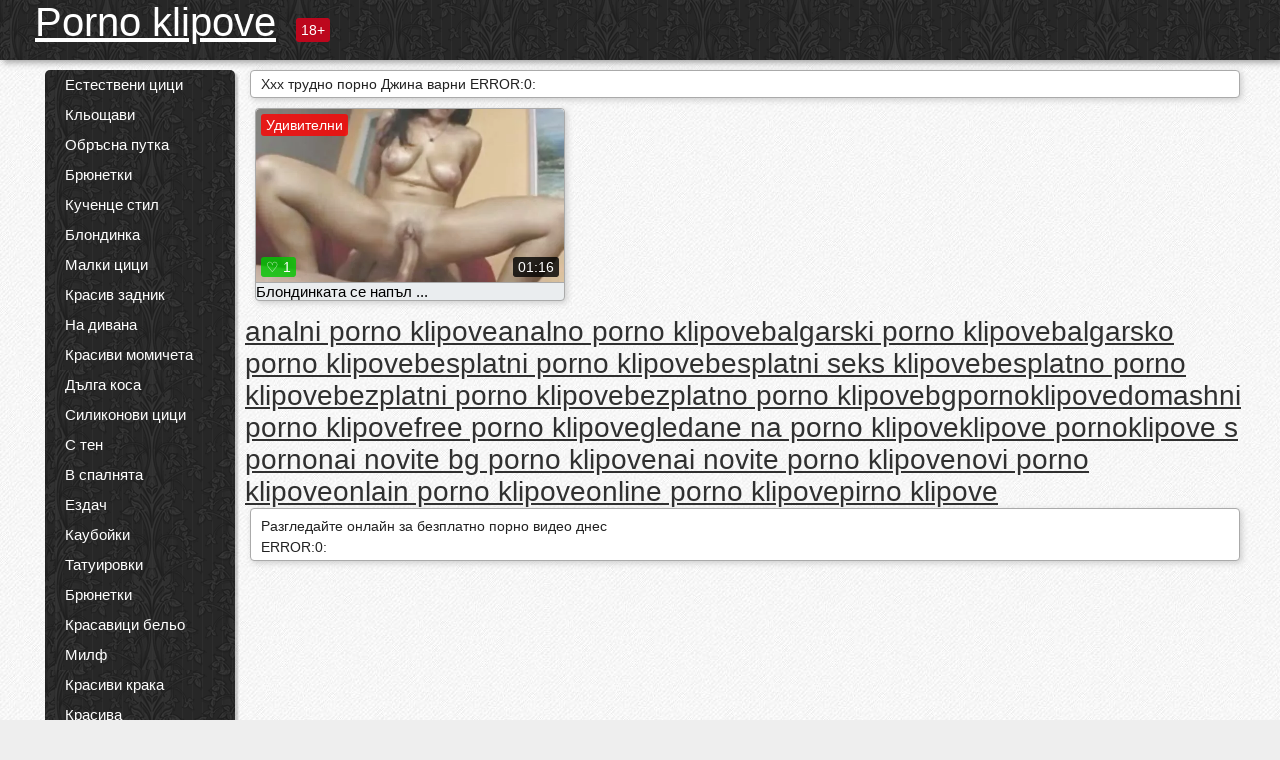

--- FILE ---
content_type: text/html; charset=UTF-8
request_url: https://pornoklipove.info/category/gina+varney/
body_size: 10469
content:
<!DOCTYPE html><html lang="bg"><head><meta name="description" content="ERROR:0: Джина варни Готин Порно филми при порно клипове секс тръба. Споделете любимите си ххх видеоклипове безплатно и ще получите много повече в замяна! "/>
	<meta charset="UTF-8">
	<meta http-equiv="X-UA-Compatible" content="IE=edge">
	<meta name="viewport" content="width=device-width, initial-scale=1.0">
	<meta name="apple-mobile-web-app-capable" content="yes">
	<meta name="apple-mobile-web-app-status-bar-style" content="default">
	<link rel="shortcut icon" href="/files/favicon-16x16.png">
	<link rel="apple-touch-icon" href="/files/apple-touch-icon.png">
	<link rel="apple-touch-icon" sizes="16x16" href="/files/favicon-16x16.png">
	<link rel="apple-touch-icon" sizes="32x32" href="/files/favicon-32x32.png">	
	<meta name="theme-color" content="#000">
	<meta name="msapplication-navbutton-color" content="#000">
	<meta name="apple-mobile-web-app-status-bar-style" content="#000">

	 <base target="_blank">

<title>ХХХ най-доброто порно  Джина варни Порно ХХХ-безплатно секси клипове онлайн  </title>
		
<style type="text/css" media="screen">
.uparrow{background:url('/files/sprite.png') 0 0 no-repeat}*{margin-top:0;margin-bottom:0;margin-right:0;margin-left:0;padding:0}*,*:before,*:after{-moz-box-sizing:border-box;-webkit-box-sizing:border-box;box-sizing:border-box}a img,:link img,:visited img,:hover img{border:0}a{color:#303030;font-size:15px;text-decoration:underline}a:hover{color:#f80;text-decoration:none}b{font-family:'Roboto',sans-serif;font-weight:normal}h1,h2,h3,form,p,input{margin:0;padding:0}textarea{border:1px solid #ccc;padding:5px}input:focus,textarea:focus{outline:0}button:focus{outline:0}h1,h2,h3{font-weight:normal}h1{font-size:14px}h2{font-size:14px;line-height:25px}h3{font-size:14px}ul{padding:0;margin:0}.cf:before,.cf:after{content:" ";display:table}.cf:after{clear:both}.cf{*zoom:1}#dle-content:after{content:"";display:table;clear:both}html{padding:0}body{background:#eee url('/files/5.jpg');background-attachment:fixed;font-family:'Roboto',sans-serif;font-size:15px;height:100%;margin:0;color:#bbb;-webkit-font-smoothing:antialiased !important}.wrap{width:1658px;margin:0 auto;position:relative}.header{width:100%;background-color:#fff;box-shadow:3px 3px 6px #aaa;background:url(/files/4.png) 10px 0}.header>.wrap{position:relative}.header_right{float:right}.logo{display:block;float:left;position:relative}.logo a img:hover{opacity:.8}.logo img{display:block;height:55px;}.age18{background-color:#bd071d;color:#fff;font-size:14px;line-height:24px;padding:0 5px;margin:18px 0 18px 20px;float:left;border-radius:3px;position:absolute;left:100%;top:0}.searchblock{float:right;width:400px;height:40px;position:relative;margin-top:10px;background-color:#ddd;border-radius:4px}.searchform{border:0;color:#999;width:100%;height:40px;line-height:40px;padding:10px 60px 10px 20px;font-size:14px;background-color:transparent;overflow:hidden}.searchform:focus{background-color:#f1f1f1;color:#222 !important}.searchbt{width:40px;height:40px;border:0 !important;border-radius:0;display:block;position:absolute;top:0;right:0;background-color:transparent;background-position:0 0;opacity:1;-moz-transition:.2s background-color;-webkit--transition:.2s background-color;transition:.2s background-color;font-size:22px}.searchbt:hover{background-position:0 -60px;background-color:#f80}.nav{float:right;height:60px}.left{float:left;width:200px;padding:10px 0 0 10px}.right{float:right;width:calc(100% - 210px);padding:10px 0 0 0}.topline{background-color:#f9f9f9}.content{float:left;width:calc(100% - 320px)}.sidebar{width:300px;float:right;background-color:#f9f9f9;text-align:center;overflow:hidden}.mblock{margin:5px 0 10px 0;position:relative}.hblock{position:relative}.block_header{line-height:1.2;color:#222;margin:0 10px 5px}.menu{box-shadow:3px 3px 2px 0 rgba(0,0,0,0.2);border-radius:5px}.menu ul{list-style:none;width:100%;background-color:#f9f9f9;border-radius:5px;background:url(/files/4.png) 10px 0}.menu li a{display:block;line-height:30px;color:#fff;padding:0 0 0 20px;text-decoration:none;white-space:normal}.pad10{padding-left:10px}.block_header{color:#222;padding:5px 10px;font-size:14px;margin:0 5px 5px 5px;background-color:#fff;border:1px solid #aaa;border-radius:4px;box-shadow:2px 2px 6px #ccc}.shortstory{width:31%;position:relative;float:left;background-color:#eaedef;margin:5px 10px 15px 10px;border:1px solid #aaa;border-radius:4px;box-shadow:2px 2px 6px #ccc}.shortstory a{text-decoration:none;color:#fff}.short_img{width:100%;padding-bottom:56.25%;position:relative;overflow:hidden;margin:0;border-top-left-radius:4px;border-top-right-radius:4px;background:transparent url('/files/load2.gif') 100% no-repeat;background-size:cover;border-bottom:1px solid #aaa}.short_img img{display:block;position:absolute;width:100%;min-height:100%;border-bottom:1px solid #aaa;-webkit-transform:scale(-1,1);transform:scale(-1,1);-webkit-transition:opacity .3s;-o-transition:opacity .3s;transition:opacity .3s}.short_img video{position:absolute;width:100%;top:50%;left:50%;margin-right:-50%;-webkit-transform:translate(-50%,-50%);transform:translate(-50%,-50%)}.quality{position:absolute;z-index:2;color:#fff;padding:3px 5px;top:5px;left:5px;font-size:14px;background-color:rgba(255,0,0,0.8);border-radius:3px}.shortstory a:hover .quality{background-color:rgba(255,0,0.8)}.time{position:absolute;z-index:2;color:#fff;padding:2px 5px;bottom:5px;right:5px;font-size:14px;background-color:rgba(0,0,0,0.8);border-radius:3px}.shortstory a:hover .time{background-color:#000}.like{position:absolute;z-index:2;color:#fff;padding:2px 5px;bottom:5px;left:5px;font-size:14px;background-color:rgba(0,200,0,0.8);border-radius:3px}.shortstory a:hover .like{background-color:rgba(0,200,0,1)}.like:before{background-position:0 -380px}.header-login{height:60px;width:60px;float:right;position:relative}.nav_btn{cursor:pointer;display:none;width:60px;height:60px;text-align:center}.nav_btn_bars{display:inline-block;margin-top:14px}.bar1,.bar2,.bar3{width:30px;height:3px;background-color:#fff;margin:6px 0;transition:.4s}.footer{color:#909090;font-size:14px;background-color:#fff}.footer .wrap{padding:5px 0}.copyrights{line-height:20px;float:left}.wrap.about{font-size:12px;line-height:18px;color:#777}.footer_links{margin:0 0 0 20px;float:left}.navigation-holder{text-align:center;clear:both;margin:20px 0}.navigation{clear:both;display:inline-block;text-align:center}.navigation span,.navigation a{height:40px;line-height:40px;vertical-align:middle;font-size:15px;float:left;font-weight:normal !important;background-color:#f9f9f9}.navigation span,.navigation a{padding:0 13px}.navigation a{color:#f80;background-color:#fff;text-decoration:none !important;margin:0 1px 0 0;border:1px solid #f80;border-radius:4px;margin-left:5px}.navigation a:hover{text-decoration:none;color:#fff;background-color:#f80}.navigation span{text-decoration:none;color:#888;background-color:#fff;border:1px solid #888;border-radius:4px;margin-left:5px}.post_content{font-size:12px;color:#777}.post_content a{font-size:16px;color:#f80;text-decoration:underline}.post_content a:hover{text-decoration:none;color:#222}.site_button{cursor:pointer;-webkit-transition:all .2s ease;-moz-transition:all .2s ease;transition:ease .2s all;font-size:14px;text-transform:uppercase;padding:0 20px;line-height:40px;height:40px;color:#fff;border:0}.site_button:active{background-color:rgba(0,0,0,1)}.site_button:hover{background-color:#303030;color:#fff}.color_button{background-color:#f80}.fullstory{width:100%;font-size:16px;padding:0 5px 0 5px;margin-bottom:5px}.player_holder{width:100%;position:relative;padding-bottom:56.25%;border:1px solid #aaa;box-shadow:4px 4px 6px #ccc}.transp_text{color:transparent}.category_tags{line-height:30px;color:#000}.category_tags b{margin:0 10px 0 0}.category_tags a{color:#f80;border:1px solid #ccc;border-radius:5px;padding:2px 5px;box-shadow:3px 3px 6px #ccc;background-color:#f9f9f9;text-decoration:none;font-size:14px}.category_tags a:hover{color:#fff;background-color:#f80}.tabs_header{height:35px}.tabs_header span{color:#222;font-size:16px;line-height:30px;text-align:center;display:block;float:left;padding:0 15px;text-decoration:none}.tabs_header span:hover{cursor:pointer;color:#f80}.ccolor{color:#f80;font-style:normal}.active-ttab{color:#fff !important;background-color:#f80}.tab-box a{font-size:14px;color:#e41d4b;text-decoration:none}.tab-box a:hover{text-decoration:underline}textarea{line-height:20px;background:#fff;-webkit-transition:all .2s ease;-moz-transition:all .2s ease;transition:ease .2s all;padding:0 10px;color:#303030;font-size:16px;border:1px solid #ddd}textarea{min-height:100px}textarea:focus{box-shadow:none;border:1px solid #aaa}.clear{margin:0;padding:0;height:0;clear:both;width:100%}#totop{width:60px;height:30px;background-color:#f80;background-position:center -1040px;text-align:center;position:fixed;bottom:20px;right:20px;cursor:pointer;display:none;opacity:.6;z-index:10}#totop:hover{opacity:1;height:60px}#totop:hover .uptext{visibility:visible;opacity:1}.uparrow{width:20px;margin:10px auto;height:10px;background-position:0 -400px}.uptext{color:#fff;font-size:12px;text-align:center;height:20px;line-height:20px;margin:10px 0;visibility:hidden;opacity:0}




.menu li a:hover{background-color:#bd071d;color:#fff}@media screen and (max-width:780px){.navigation a{display:block !important}}.tab-box{display:none;padding:10px;font-size:14px;background:#fff;border-radius:4px;box-shadow:2px 2px 6px #ccc}textarea{padding:20px;width:100%;margin-bottom:20px;margin-top:5px}.addcomment-post{color:#909090;margin-top:30px;margin-left:20px}.sing{background:0}.player_inner{position:absolute;width:100%;height:100%;top:0;bottom:0;left:0;right:0}@media screen and (max-width:1680px){.wrap{width:100%}}@media screen and (max-width:1520px){.wrap{width:1274px}}@media screen and (max-width:1334px){.wrap{width:1210px}}@media screen and (max-width:1270px){.wrap{width:960px}.searchblock{float:none;clear:both;width:100%;background-color:#ddd;border:0}.shortstory{width:32%}}@media screen and (max-width:1020px){.wrap{width:720px}.content,.sidebar{width:100%;float:none}.sidebar{margin-bottom:20px}.right{width:100%}.left{display:block;padding:0;width:initial}.nav_btn{display:inline-block}.menu{position:absolute;display:none;width:auto;z-index:130000;overflow-x:hidden;overflow-y:auto;max-height:100%;max-width:320px;border-radius:0}.menu ul{border-radius:0;padding:5px 10px 5px 0}.menu li a{white-space:nowrap}.shortstory{width:31.33333%;margin:0 2px 10px 2px;display:inline-block;float:none}.footer{text-align:center}.footer_links{margin:20px 0 0 0}.copyrights,.footer_links{float:none}}@media screen and (max-width:780px){.wrap{width:100%}.logo{/*margin-top:8px;*/margin-left:10px}.logo img{height:50px}.shortstory{width:48.5%;margin:0 2px 10px 2px;display:inline-block;float:none}.post_content,.post_content a{font-size:12px}.navigation a{display:none}.about{display:none}.age18{display:none}textarea,input{width:100% !important}}@media screen and (max-width:760px){.t-preview{display:block}}@media screen and (max-width:470px){.header-login{width:100%}.logo a{display:block;margin:0 auto;width:250px}.logo img{margin-left:-4px}#dle-content{padding:0 5px}.shortstory{margin:0 5px 10px 5px}.tabs_header{height:auto}.tabs_header span{float:none}.shortstory{width:97%;padding:0;float:none}#totop{backface-visibility:hidden}}.mr{z-index:5;position:absolute;top:0;left:0;width:100%;height:100%}.t-preview{display:none;top:5px;right:5px;position:absolute;color:#fff;padding:2px 4px 3px 4px;font-size:14px;background-color:rgba(231,76,60,0.70);border:1px solid rgba(231,76,60,0.70);border-radius:3px;cursor:default;z-index:129999}.lazy{opacity:0}.lazy:not([src]){visibility:hidden}.main-tags{width:100%}.mr{z-index:5;position:absolute;width:100%;height:100%;top:0;left:0}.t-preview{display:none;top:5px;right:5px;position:absolute;color:#fff;padding:2px 4px 3px 4px;font-size:14px;background-color:rgba(231,76,60,0.70);border:1px solid rgba(231,76,60,0.70);border-radius:3px;cursor:default;z-index:129999}@media screen and (max-width:760px){.t-preview{display:block}}.lazy{opacity:0}.lazy.initial,.lazy.loaded,.lazy.error{opacity:1}.lazy:not([src]){visibility:hidden}
.main-tags {width:100%;}.main-tags li{display:inline-block;vertical-align:top;margin:0 10px 10px 0}.main-tags a{display:block;padding:7px 10px;text-decoration:none;font-size:16px;border-radius:3px;box-shadow:1px 1px 2px #888;background-color:#fbebe3}.main-tags a:hover{color:#fff;background-color:#e74c3c;box-shadow:0 0 0 #e74c3c}		

.tags-line{
	position: absolute;
   opacity:0;   
}	
	
.shortstory a:hover .tags-line{
	text-align:center;
    position: absolute;
    z-index: 2;
    color: #fff;
    padding: 3px 5px;
  /*  top: 5px;
    left: 5px;*/
    font-size: 12px;
    /*background: rgba(255,0,0,0.5);*/
	text-shadow: 1px 1px 1px #000;
    border-radius: 3px;	
	white-space: nowrap;
	/*background: -webkit-linear-gradient(top, rgba(0,0,0,1) 0%,rgba(0,0,0,0) 100%);
    background: linear-gradient(to bottom, rgba(0,0,0,1) 0%,rgba(0,0,0,0) 100%);*/
	width: 100%;
	opacity: 1;
	padding-left: 100%;
/*animation: marquee 5s linear infinite alternate;*/
	animation: marquee 9s linear infinite;
   }
 /*  @keyframes marquee {
    from { text-indent: 100%; }
    to { text-indent: 0; }
   }*/
	@keyframes marquee {
  0%{
    transform: translate(0, 0);
  }
  
  100%{
    transform: translate(-200%, 0);
  }
}
	
.shortstory a:hover .quality{opacity:0;}
	
.flowplayer {width: 100% !important; height: 100% !important;}	
</style>
		
<link href="/files/styles.css" rel="stylesheet"><style id="_ciw_style">._ciw__l{left:10px}._ciw__r{right:10px}._ciw__t{top:10px}._ciw__m{top:35%}._ciw__b{bottom:10px}._ciw-widget{background:#fff;box-shadow:0 0 3px 0 #bfbfbf;box-sizing:border-box;color:#2b2b2b;display:block;font-family:Arial,sans-serif;height:255px;position:fixed;width:343px;z-index:99999999}._ciw-widget__compact,._ciw-widget__noimg{height:100px;overflow:hidden}._ciw-widget__compact{background:hsla(0,0%,100%,.97);border-radius:5px;width:385px}._ciw-widget__container{position:absolute}@-webkit-keyframes _ciw-show__right{0%{transform:translateX(400px)}to{transform:translateX(0)}}@keyframes _ciw-show__right{0%{transform:translateX(400px)}to{transform:translateX(0)}}@-webkit-keyframes _ciw-show__left{0%{transform:translateX(-400px)}to{transform:translateX(0)}}@keyframes _ciw-show__left{0%{transform:translateX(-400px)}to{transform:translateX(0)}}._ciw-show__l{-webkit-animation:_ciw-show__left .79s ease 0s 1 normal none;animation:_ciw-show__left .79s ease 0s 1 normal none}._ciw-show__l,._ciw-show__r{transform:translateZ(0);will-change:transform}._ciw-show__r{-webkit-animation:_ciw-show__right .79s ease 0s 1 normal none;animation:_ciw-show__right .79s ease 0s 1 normal none}@-webkit-keyframes _ciw-show__bottom{0%{transform:translateY(500px)}to{transform:translateY(0)}}@keyframes _ciw-show__bottom{0%{transform:translateY(500px)}to{transform:translateY(0)}}@-webkit-keyframes _ciw-show__top{0%{transform:translateY(-500px)}to{transform:translateY(0)}}@keyframes _ciw-show__top{0%{transform:translateY(-500px)}to{transform:translateY(0)}}@-webkit-keyframes _ciw-show__middle-left{0%{transform:translateX(-450px)}to{transform:translateX(0)}}@keyframes _ciw-show__middle-left{0%{transform:translateX(-450px)}to{transform:translateX(0)}}@-webkit-keyframes _ciw-show__right-old{0%{right:-400px}to{right:10px}}@keyframes _ciw-show__right-old{0%{right:-400px}to{right:10px}}@-webkit-keyframes _ciw-show__left-old{0%{left:-400px}to{left:10px}}@keyframes _ciw-show__left-old{0%{left:-400px}to{left:10px}}@-webkit-keyframes _ciw-show__bottom-old{0%{bottom:-500px}to{bottom:5px}}@keyframes _ciw-show__bottom-old{0%{bottom:-500px}to{bottom:5px}}@-webkit-keyframes _ciw-show__top-old{0%{top:-500px}to{top:5px}}@keyframes _ciw-show__top-old{0%{top:-500px}to{top:5px}}._ciw-show__l-old{-webkit-animation:_ciw-show__left-old .79s ease 0s 1 normal none;animation:_ciw-show__left-old .79s ease 0s 1 normal none}._ciw-show__r-old{-webkit-animation:_ciw-show__right-old .79s ease 0s 1 normal none;animation:_ciw-show__right-old .79s ease 0s 1 normal none}@media screen and (max-width:480px){._ciw-show__b,._ciw-show__ml{-webkit-animation:_ciw-show__bottom .79s;animation:_ciw-show__bottom .79s}._ciw-show__b,._ciw-show__ml,._ciw-show__t{transform:translateZ(0);will-change:transform}._ciw-show__t{-webkit-animation:_ciw-show__top .79s;animation:_ciw-show__top .79s}._ciw-widget{width:100%}._ciw-widget__compact{width:385px}._ciw-widget._ciw__l,._ciw-widget._ciw__r{left:0;right:0}._ciw-widget__compact._ciw__l{left:10px}._ciw-widget__compact._ciw__r{left:auto;right:10px}._ciw-widget__container._ciw__m,._ciw__m{bottom:5px;top:auto}._ciw__b{bottom:5px}._ciw__t{top:10px}}@media screen and (max-width:425px){._ciw-widget__compact._ciw__l,._ciw-widget__compact._ciw__r{left:auto;right:2.5%}._ciw-widget__compact{width:95%}}._ciw-flicker__l{-webkit-animation:_ciw-flicker__left 10s ease-in-out 0s infinite normal none;animation:_ciw-flicker__left 10s ease-in-out 0s infinite normal none}._ciw-flicker__l,._ciw-flicker__r{transform:translateZ(0);will-change:transform}._ciw-flicker__r{-webkit-animation:_ciw-flicker__right 10s ease-in-out 0s infinite normal none;animation:_ciw-flicker__right 10s ease-in-out 0s infinite normal none}._ciw-flicker__l-old{-webkit-animation:_ciw-flicker__left-old 10s ease-in-out 0s infinite normal none;animation:_ciw-flicker__left-old 10s ease-in-out 0s infinite normal none}._ciw-flicker__r-old{-webkit-animation:_ciw-flicker__right-old 10s ease-in-out 0s infinite normal none;animation:_ciw-flicker__right-old 10s ease-in-out 0s infinite normal none}@-webkit-keyframes _ciw-flicker__right{0%{transform:translateX(500px)}9%{transform:translateX(0)}65%{transform:translateX(0)}74%{transform:translateX(500px)}to{transform:translateX(500px)}}@keyframes _ciw-flicker__right{0%{transform:translateX(500px)}9%{transform:translateX(0)}65%{transform:translateX(0)}74%{transform:translateX(500px)}to{transform:translateX(500px)}}@-webkit-keyframes _ciw-flicker__left{0%{transform:translateX(-500px)}9%{transform:translateX(0)}65%{transform:translateX(0)}74%{transform:translateX(-500px)}to{transform:translateX(-500px)}}@keyframes _ciw-flicker__left{0%{transform:translateX(-500px)}9%{transform:translateX(0)}65%{transform:translateX(0)}74%{transform:translateX(-500px)}to{transform:translateX(-500px)}}@-webkit-keyframes _ciw-flicker__bottom{0%{bottom:-240px;opacity:1}9%{bottom:5px}91%{bottom:5px;opacity:1}92%{opacity:0}to{bottom:-240px;opacity:0}}@-webkit-keyframes _ciw-flicker__top{0%{opacity:1;top:-240px}9%{top:5px}91%{opacity:1;top:5px}92%{opacity:0}to{opacity:0;top:-240px}}@-webkit-keyframes _ciw-flicker__right-old{0%{right:-500px}9%{right:10px}65%{right:10px}74%{right:-500px}to{right:-500px}}@keyframes _ciw-flicker__right-old{0%{right:-500px}9%{right:10px}65%{right:10px}74%{right:-500px}to{right:-500px}}@-webkit-keyframes _ciw-flicker__left-old{0%{left:-500px}9%{left:10px}65%{left:10px}74%{left:-500px}to{left:-500px}}@keyframes _ciw-flicker__left-old{0%{left:-500px}9%{left:10px}65%{left:10px}74%{left:-500px}to{left:-500px}}@media screen and (max-width:480px){._ciw-flicker__t ._ciw__t{top:-390px}._ciw-flicker__t ._ciw__b{bottom:-390px}._ciw-flicker__b{-webkit-animation:_ciw-flicker__bottom 10s ease-in-out 0s infinite normal none;animation:_ciw-flicker__bottom 10s ease-in-out 0s infinite normal none}._ciw-flicker__b,._ciw-flicker__t{transform:translateZ(0);will-change:transform,opacity}._ciw-flicker__t{-webkit-animation:_ciw-flicker__top 10s ease-in-out 0s infinite normal none;animation:_ciw-flicker__top 10s ease-in-out 0s infinite normal none}._ciw-flicker__b-old{-webkit-animation:_ciw-flicker__bottom-old 10s ease-in-out 0s infinite normal none;animation:_ciw-flicker__bottom-old 10s ease-in-out 0s infinite normal none}._ciw-flicker__t-old{-webkit-animation:_ciw-flicker__top-old 10s ease-in-out 0s infinite normal none;animation:_ciw-flicker__top-old 10s ease-in-out 0s infinite normal none}}@keyframes _ciw-flicker__bottom{0%{opacity:0;transform:translateY(0)}1%{opacity:0;transform:translateY(400px)}2%{bottom:-240px;opacity:1;transform:translateY(400px)}9%{bottom:5px;opacity:1;transform:translateY(0)}65%{opacity:1;transform:translateY(0)}74%{opacity:1;transform:translateY(400px)}75%{opacity:0;transform:translateY(400px)}99%{opacity:0;transform:translateY(400px)}to{opacity:0;transform:translateY(0)}}@keyframes _ciw-flicker__top{0%{opacity:0;transform:translateY(0)}1%{opacity:0;transform:translateY(-400px)}2%{opacity:1;transform:translateY(-400px)}9%{opacity:1;transform:translateY(0)}65%{opacity:1;transform:translateY(0)}74%{opacity:1;transform:translateY(-400px)}75%{opacity:0;transform:translateY(-400px)}99%{opacity:0;transform:translateY(-400px)}to{opacity:0;transform:translateY(0)}}@-webkit-keyframes _ciw-flicker__bottom-old{0%{bottom:-400px}9%{bottom:5px}65%{bottom:5px}74%{bottom:-400px}to{bottom:-400px}}@keyframes _ciw-flicker__bottom-old{0%{bottom:-400px}9%{bottom:5px}65%{bottom:5px}74%{bottom:-400px}to{bottom:-400px}}@-webkit-keyframes _ciw-flicker__top-old{0%{top:-400px}9%{top:5px}65%{top:5px}74%{top:-400px}to{top:-400px}}@keyframes _ciw-flicker__top-old{0%{top:-400px}9%{top:5px}65%{top:5px}74%{top:-400px}to{top:-400px}} ._ciw-hidden{display:none!important}._ciw-wrap{box-sizing:border-box;cursor:pointer;height:255px;max-width:343px;padding:10px 30px 10px 10px;position:relative;width:100%}._ciw-wrap__noimg{height:100px;overflow:hidden}._ciw-wrap__compact{height:100px;max-width:385px;padding:0 30px 0 0}._ciw-wrap__mislead{padding-right:22px}._ciw-wrap__mislead-c{padding-right:0}._ciw-header{color:#545454;font-size:11px;justify-content:space-between;margin-bottom:6px;width:100%}._ciw-header,._ciw-header__left{align-items:center;display:flex}._ciw-hostname{margin:0 5px}._ciw-excerpt{opacity:.6}._ciw-excerpt__compact{color:#888}



background-position:50%;background-size:cover;cursor:pointer;height:12px;opacity:.5;position:absolute;right:7px;top:7px;width:12px;z-index:20000}._ciw-close-circle{height:16px;position:absolute;right:5px;top:5px;width:16px}._ciw-close-circle_compact{right:4px;top:4px}._ciw-close__compact{right:6px;top:6px}._ciw-close__s{height:12px;right:5px;top:5px;width:12px}._ciw-close__compact-s{height:12px;right:4px;top:4px;width:12px}._ciw-close__compact-5873{height:12px;width:12px}._ciw-main{display:flex;line-height:1.5;width:100%}._ciw-text{letter-spacing:normal;text-overflow:ellipsis;width:calc(100% - 40px)}._ciw-text__compact{padding:10px 0 10px 10px;width:67%}._ciw-title{font-size:14px;max-height:36px;max-width:95%;overflow:hidden;white-space:nowrap}._ciw-title__compact{color:#3c3c3c;font-size:15px;font-weight:600;margin-bottom:7px;max-height:42px;max-width:95%;white-space:normal}._ciw-body{color:grey;font-size:12px;letter-spacing:.5px;max-height:40px;max-width:95%;overflow:hidden;padding-bottom:15px}._ciw-body__compact{font-size:12px;max-height:36px;max-width:95%;text-overflow:ellipsis;white-space:nowrap}._ciw-icon{background-position:50%;background-repeat:no-repeat;background-size:cover;height:40px;width:40px}._ciw-icon__compact{height:100px;width:100px}._ciw-image-wrap{align-items:center;display:flex;height:100%;justify-content:center;max-height:150px;width:100%}._ciw-image{height:auto;max-height:100%;max-width:100%;width:auto}._ciw-label{color:#888;text-decoration:none}._ciw-label_compact{margin-right:5px}._ciw-footer__compact{bottom:5px;color:#545454;display:flex;font-size:10px;justify-content:flex-end;position:absolute;right:30px}._ciw-footer__mislead{right:5px}@media screen and (max-width:480px){._ciw-wrap{max-width:100%}}@media screen and (max-width:320px){._ciw-title__compact{font-size:12px}}</style></head>
<body>
	<header class="header">
		<section class="wrap cf">
			<div class="logo">
				<a href="/" style="color: white; font-size: 40px;">Porno klipove</a>
				<div class="age18">18+</div>
			</div>
			<div class="header_right">
				<div class="header-login">
					<div class="nav_btn">
    <div class="nav_btn_bars">
        <div class="bar1"></div>
        <div class="bar2"></div>
        <div class="bar3"></div>
    </div>
</div>   
				
				</div>
				<nav class="nav">	
									
				</nav>
			</div>		
			
		</section>
	</header>
	<!--<section class="topline">
		<section class="wrap cf">
									<div class="speedbar">
							</div>
				
		</section>
	</section>-->
	<section class="wrap cf">
		<section class="left">		
			<div class="menu">
				<ul>
						<li class="cat-item cat-item-1417"><a href="/category/natural+tits/">Естествени цици</a>
</li><li class="cat-item cat-item-1239"><a href="/category/skinny/">Кльощави</a>
</li><li class="cat-item cat-item-1221"><a href="/category/shaved+pussy/">Обръсна путка</a>
</li><li class="cat-item cat-item-1199"><a href="/category/brunette/">Брюнетки</a>
</li><li class="cat-item cat-item-1197"><a href="/category/doggy+style/">Кученце стил</a>
</li><li class="cat-item cat-item-1112"><a href="/category/blonde/">Блондинка</a>
</li><li class="cat-item cat-item-1015"><a href="/category/small+tits/">Малки цици</a>
</li><li class="cat-item cat-item-1009"><a href="/category/beautiful+ass/">Красив задник</a>
</li><li class="cat-item cat-item-975"><a href="/category/on+the+couch/">На дивана</a>
</li><li class="cat-item cat-item-955"><a href="/category/beautiful+girls/">Красиви момичета</a>
</li><li class="cat-item cat-item-813"><a href="/category/long+hair/">Дълга коса</a>
</li><li class="cat-item cat-item-777"><a href="/category/silicone+tits/">Силиконови цици</a>
</li><li class="cat-item cat-item-765"><a href="/category/tanned/">С тен</a>
</li><li class="cat-item cat-item-754"><a href="/category/in+the+bedroom/">В спалнята</a>
</li><li class="cat-item cat-item-720"><a href="/category/rider/">Ездач</a>
</li><li class="cat-item cat-item-677"><a href="/category/cowgirl/">Каубойки</a>
</li><li class="cat-item cat-item-677"><a href="/category/tattoos/">Татуировки</a>
</li><li class="cat-item cat-item-654"><a href="/category/brunettes/">Брюнетки</a>
</li><li class="cat-item cat-item-601"><a href="/category/beautiful+lingerie/">Красавици бельо</a>
</li><li class="cat-item cat-item-503"><a href="/category/stockings/">Милф</a>
</li><li class="cat-item cat-item-453"><a href="/category/beautiful+legs/">Красиви крака</a>
</li><li class="cat-item cat-item-411"><a href="/category/beautiful/">Красива</a>
</li><li class="cat-item cat-item-405"><a href="/category/brown-haired/">Кестенява коса</a>
</li><li class="cat-item cat-item-398"><a href="/category/passionate+porn/">Страстен порно</a>
</li><li class="cat-item cat-item-396"><a href="/category/beautiful+breasts/">Красиви гърди</a>
</li><li class="cat-item cat-item-386"><a href="/category/cancer/">Рак</a>
</li><li class="cat-item cat-item-383"><a href="/category/lj/">Ел Джей</a>
</li><li class="cat-item cat-item-373"><a href="/category/blondes/">Блондинки</a>
</li><li class="cat-item cat-item-367"><a href="/category/heels/">Токчета</a>
</li><li class="cat-item cat-item-358"><a href="/category/orgasms/">Оргазми</a>
</li><li class="cat-item cat-item-347"><a href="/category/cumshots/">Празнене</a>
</li><li class="cat-item cat-item-346"><a href="/category/intimate+haircuts/">Интимни прически</a>
</li><li class="cat-item cat-item-339"><a href="/category/suction/">Всмукване</a>
</li><li class="cat-item cat-item-322"><a href="/category/deep+blowjob/">Дълбоко Духане</a>
</li><li class="cat-item cat-item-311"><a href="/category/guy+cums/">Гай свършват</a>
</li><li class="cat-item cat-item-305"><a href="/category/milf/">Милф</a>
</li><li class="cat-item cat-item-300"><a href="/category/threesome/">Трио</a>
</li><li class="cat-item cat-item-293"><a href="/category/double+penetration/">Двойно проникване</a>
</li><li class="cat-item cat-item-288"><a href="/category/hardcore/">Хардкор, Хардкор</a>
</li><li class="cat-item cat-item-281"><a href="/category/cum/">Сперма</a>
</li><li class="cat-item cat-item-281"><a href="/category/hairy+pussy/">Космати путка</a>
</li><li class="cat-item cat-item-278"><a href="/category/big+natural+tits/">Големи естествени цици</a>
</li><li class="cat-item cat-item-276"><a href="/category/cheek/">Буза</a>
</li><li class="cat-item cat-item-276"><a href="/category/big+black+cock/">Голям черен кур</a>
</li><li class="cat-item cat-item-273"><a href="/category/on+the+bed/">На леглото</a>
</li><li class="cat-item cat-item-265"><a href="/category/on+the+table/">На масата</a>
</li><li class="cat-item cat-item-262"><a href="/category/moms/">Майки</a>
</li><li class="cat-item cat-item-242"><a href="/category/licking+balls/">Облизване топки</a>
</li><li class="cat-item cat-item-235"><a href="/category/cunnilingus/">Кунилингус</a>
</li><li class="cat-item cat-item-225"><a href="/category/mfm/">МФ</a>
</li><li class="cat-item cat-item-222"><a href="/category/milking/">Доене</a>
</li><li class="cat-item cat-item-221"><a href="/category/blowjob/">Свирка</a>
</li><li class="cat-item cat-item-205"><a href="/category/mature+and+young/">Възрастни и млади</a>
</li><li class="cat-item cat-item-203"><a href="/category/anal+hole/">Анален дупка</a>
</li><li class="cat-item cat-item-201"><a href="/category/student/">Студент</a>
</li><li class="cat-item cat-item-199"><a href="/category/swallows+cum/">Лястовици сперма</a>
</li><li class="cat-item cat-item-189"><a href="/category/stepmom/">Мащеха</a>
</li><li class="cat-item cat-item-186"><a href="/category/students/">Студенти</a>
</li><li class="cat-item cat-item-183"><a href="/category/reality+kings/">Реалност царе</a>
</li><li class="cat-item cat-item-181"><a href="/category/black+stockings/">Черни чорапи</a>
</li><li class="cat-item cat-item-181"><a href="/category/bi+girls/">Би момичета</a>
</li><li class="cat-item cat-item-180"><a href="/category/slender/">Слабичка</a>
</li><li class="cat-item cat-item-180"><a href="/category/cum+on+face/">Сперма на лице</a>
</li><li class="cat-item cat-item-179"><a href="/category/redhead/">Червенокоси</a>
</li><li class="cat-item cat-item-179"><a href="/category/sex+toys/">Секс играчки</a>
</li><li class="cat-item cat-item-176"><a href="/category/brother+and+sister/">Брат и сестра</a>
</li><li class="cat-item cat-item-165"><a href="/category/brazzers/">Бруднае</a>
</li><li class="cat-item cat-item-162"><a href="/category/glasses/">Очила</a>
</li><li class="cat-item cat-item-157"><a href="/category/in+oil/">В масло</a>
</li><li class="cat-item cat-item-155"><a href="/category/facial+cum/">Сперма на лице</a>
</li><li class="cat-item cat-item-153"><a href="/category/gang+bang/">Ганг Банг</a>
</li><li class="cat-item cat-item-149"><a href="/category/redheads/">Червенокосите</a>
</li><li class="cat-item cat-item-146"><a href="/category/black+women/">Черни жени</a>
</li><li class="cat-item cat-item-145"><a href="/category/mature+with+young/">Възрастни с млади</a>
</li><li class="cat-item cat-item-144"><a href="/category/intimate+haircut/">Интимна прическа</a>
</li>
<li style="color:#ff5722;margin-top:15px;">Препоръчано: </li>
<li><a href="https://bg.filmx.cyou/" target="_blank">Порно с възрастни</a></li><li><a href="https://mk.nlsexfilms.net/" target="_blank">Секс филмови </a></li><li><a href="https://pornoklip.org/" target="_blank">Порно клип</a></li><li><a href="https://usjikiyu.com/" target="_blank">Български порно клипове</a></li><li><a href="https://bezplatno.club/" target="_blank">Безплатно порно</a></li><li><a href="http://pornoklipove.net/" target="_blank">Порно клипове</a></li><li><a href="https://bg.suomipornoa.org/" target="_blank">Стари порно</a></li><li><a href="https://mk.nederlandsesexfilm.net/" target="_blank">Секси видеа </a></li><li><a href="https://bg.reifehausfrauen.net/" target="_blank">Стари порно</a></li><li><a href="https://mamaisinok.com/" target="_blank">Порно зрели</a></li><li><a href="https://mk.pornofilmekteljes.com/" target="_blank">Старо порно</a></li><li><a href="https://mk.sexfilmingyen.com/" target="_blank">Постаро порно</a></li><li><a href="https://mk.pornofilmitaliani.com/" target="_blank">Македонската порно</a></li><li><a href="https://mk.filmserotiek.com/" target="_blank">Еротски филмови </a></li><li><a href="https://mk.filmitalianixxx.com/" target="_blank">Аматерски порно </a></li><li><a href="https://bg.reifenackteweiber.com/" target="_blank">домашно порно</a></li><li><a href="https://bg.erotischefilmpjes.net/" target="_blank">порно филми</a></li><li><a href="https://mk.filmingyen.top/" target="_blank">Зрели жени</a></li><li><a href="https://bg.mamiporno.net/" target="_blank">Баби порно</a></li><li><a href="https://bg.szexivideok.com/" target="_blank">Баби порно</a></li>					
				</ul>
			</div>
		</section>	
	<section class="right cf">
<div class="block_header">	
		
<h1>Ххх трудно порно  Джина варни ERROR:0:</h1>

</div>			
			<div id="dle-content">

						
				

				
			<div class="shortstory cf">
					<a href="/video/2576/%D0%B1%D0%BB%D0%BE%D0%BD%D0%B4%D0%B8%D0%BD%D0%BA%D0%B0%D1%82%D0%B0-%D1%81%D0%B5-%D0%BD%D0%B0%D0%BF%D1%8A%D0%BB%D0%BD%D0%B8-%D1%81-%D0%B4%D1%83%D0%BF%D0%B5-%D0%BF%D0%B5%D1%82%D0%BB%D0%B8-%D0%BE%D1%81%D1%82%D0%B0%D0%B2%D0%B8%D1%85%D0%B0-%D0%B8-%D0%B0%D0%B2%D1%82%D0%BE%D0%B3%D1%80%D0%B0%D1%84-%D0%BD%D0%B0-%D0%B3%D1%8A%D1%80%D0%B4%D0%B8%D1%82%D0%B5-%D0%B9-sex-i-porno-klipove/">
												<div class="short_img">
								
							<img alt="Блондинката се напълни с дупе петли, оставиха и автограф на гърдите й. sex i porno klipove" src="https://pornoklipove.info/media/thumbs/6/v02576.webp?1686666613" >

<div class="quality">Удивителни </div>								
							<div class="time">01:16</div>						<div class="like">♡ 1</div>													<div class="mr"></div>
						</div>
						<div class="short_title" style="color:#000000;">Блондинката се напъл ...</div>
					</a><div class="t-preview">ERROR:0:</div>

  
				</div>				
				
				
				
				
				
				
				
				
		

				<div class="clear"></div>
				
<a href="/tag/29/" style="font-size: 28px;">analni porno klipove</a><a href="/tag/37/" style="font-size: 28px;">analno porno klipove</a><a href="/tag/15/" style="font-size: 28px;">balgarski porno klipove</a><a href="/tag/35/" style="font-size: 28px;">balgarsko porno klipove</a><a href="/tag/14/" style="font-size: 28px;">besplatni porno klipove</a><a href="/tag/13/" style="font-size: 28px;">besplatni seks klipove</a><a href="/tag/24/" style="font-size: 28px;">besplatno porno klipove</a><a href="/tag/0/" style="font-size: 28px;">bezplatni porno klipove</a><a href="/tag/9/" style="font-size: 28px;">bezplatno porno klipove</a><a href="/tag/32/" style="font-size: 28px;">bgpornoklipove</a><a href="/tag/44/" style="font-size: 28px;">domashni porno klipove</a><a href="/tag/26/" style="font-size: 28px;">free porno klipove</a><a href="/tag/30/" style="font-size: 28px;">gledane na porno klipove</a><a href="/tag/18/" style="font-size: 28px;">klipove porno</a><a href="/tag/43/" style="font-size: 28px;">klipove s porno</a><a href="/tag/41/" style="font-size: 28px;">nai novite bg porno klipove</a><a href="/tag/42/" style="font-size: 28px;">nai novite porno klipove</a><a href="/tag/36/" style="font-size: 28px;">novi porno klipove</a><a href="/tag/51/" style="font-size: 28px;">onlain porno klipove</a><a href="/tag/28/" style="font-size: 28px;">online porno klipove</a><a href="/tag/8/" style="font-size: 28px;">pirno klipove</a>

<div class="block_header">				
<h2>Разгледайте онлайн за безплатно порно видео днес </h2>
ERROR:0:</div>
				
				
																																													<style>
a.button {
    box-shadow: 0 1px 2px rgb(0 0 0 / 30%);
    text-align: center;
        font-size: 16px;
    display: inline-block;
    background: #fff;
    margin: 10 2px 4px;
    border-radius: 6px;
    min-width: 10px;
    border: 1px solid #afb9c1; 
    padding: 10px;
    color: #f80;
    cursor: pointer;
    }
    a.button.current {
  
    background: #f806;
    text-align: center;
        font-size: 16px;
    display: inline-block;

    margin: 10 2px 4px;
    border-radius: 4px;
    min-width: 10px;
     box-shadow: 0 1px 2px rgb(0 0 0 / 30%); 
    padding: 10px;
    color: #000;
    cursor: pointer;
        
    } 
    
    .paginator {    width: 100%;
    overflow: hidden;
    text-align: center;
    font-size: 0;
    padding: 10px 0 0 0;  }
    
    .paginator a {   color: #000;
    text-decoration: none;}
    .paginator a:hover {   color: #fff; 
     background:#f80;
    }
   

		</style>		


			</div>  
			<section class="mblock cf">
				<div align="center">
									</div>
			</section>

			<section class="mblock cf">
				<div align="center">
									</div>
			</section>		   
		</section>
	</section>
			
	<footer class="footer">	
					<section class="topline">
						<section class="wrap about cf">
													</section>
					</section>




					<section class="wrap cf">
						<div class="copyrights"></div>
						<div class="footer_links">
													</div>
					</section>
				</footer>
				<div id="totop" style="display: none;">
					<div class="uparrow"></div>
					<div class="uptext">По-горе </div>
				</div>
<p></p>
</body></html>